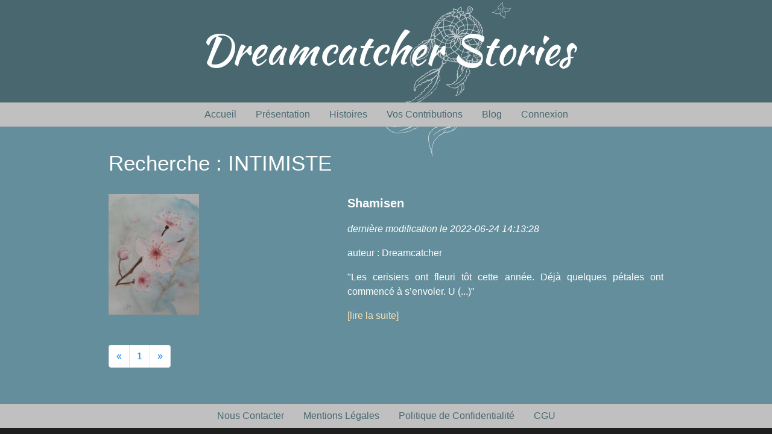

--- FILE ---
content_type: text/html; charset=UTF-8
request_url: http://dreamcatcher-stories.fr/index.php?action=listing&type=ALL&status=en-ligne&author=all&keyword=INTIMISTE
body_size: 1665
content:
<!doctype html>
<html lang='fr'>
	<head>
		<meta charset="utf-8" />
		<meta name="viewport" content="width=device-width, initial-scale=1, shrink-to-fit=no">
		<title>Recherche : INTIMISTE</title>
		<link rel="stylesheet" href="public/bootstrap/css/bootstrap.min.css" />
		<link type="text/css" rel="stylesheet" href="public/css/style.css" />
	</head>
	
	<body>
		
<div class="container-fluid">
	<div class="row">
		<header class="col-12">
			<div id="logo">
				<p class="superpose">Dreamcatcher Stories</p>
				<img src="../public/picture/logo.png" width="250" class="superpose"/>
			</div>
			<nav class="navbar navbar-expand-md" id="responsivenav">			
				<button class="navbar-toggler" type="button" data-toggle="collapse" data-target="#navbarSupportedContent">
					<img src="public/picture/menu.png" width="50" />
				</button>
				<div class="collapse navbar-collapse" id="navbarSupportedContent">
					<ul class="navbar-nav">
						
<li class="nav-item"><a class="nav-link" href="index.php">Accueil</a></li>
<li class="nav-item"><a class="nav-link" href="index.php?action=display-greeting">Présentation</a></li>
<li class="nav-item"><a class="nav-link" href="index.php?action=listing&author=1&status=en-ligne&type=STORY">Histoires</a></li>
<li class="nav-item"><a class="nav-link" href="index.php?action=listing&author=users&status=en-ligne&type=STORY">Vos Contributions</a></li>
<li class="nav-item"><a class="nav-link" href="index.php?action=listing&author=1&status=en-ligne&type=BLOG">Blog</a></li>


	<li class="nav-item"><a class="nav-link" href="index.php?action=login-form">Connexion</a></li>
					</ul>
				</div>				
			</nav>
		</header>		
		
		<nav class="col-12" id="mainnav">
			<ul class="nav justify-content-center">
				
<li class="nav-item"><a class="nav-link" href="index.php">Accueil</a></li>
<li class="nav-item"><a class="nav-link" href="index.php?action=display-greeting">Présentation</a></li>
<li class="nav-item"><a class="nav-link" href="index.php?action=listing&author=1&status=en-ligne&type=STORY">Histoires</a></li>
<li class="nav-item"><a class="nav-link" href="index.php?action=listing&author=users&status=en-ligne&type=STORY">Vos Contributions</a></li>
<li class="nav-item"><a class="nav-link" href="index.php?action=listing&author=1&status=en-ligne&type=BLOG">Blog</a></li>


	<li class="nav-item"><a class="nav-link" href="index.php?action=login-form">Connexion</a></li>
						
			</ul>
		</nav>	
	</div>
</div>		
		<div class="container" id="content">
			<div class="row">
				<section class="col-10 offset-1">
					
<h1>Recherche : INTIMISTE</h1>
	<div class="row preview">
		<div class="col-lg-4">
			<img src="public/picture/uploaded/62504233d7001.jpg" width="150" />
		</div>
		
		<div class="col-lg-7 offset-lg-1">
			<p class="title">Shamisen</p>
			<p class="date">dernière modification le 2022-06-24 14:13:28</p>
			<p>auteur : Dreamcatcher</p>
			<p>"Les cerisiers ont fleuri tôt cette année. Déjà quelques pétales ont commencé à s’envoler. U (...)"</p>
							<p><a href="index.php?action=display-post&post=21">[lire la suite]</a></p>
					</div>		
	</div>

<nav aria-label="Page navigation example">
	<ul class="pagination">
		<li class="page-item">
			<a class="page-link" href="#" aria-label="Previous">
				<span aria-hidden="true">&laquo;</span>
			</a>
		</li>
					<li class="page-item"><a class="page-link" href="index.php?action=listing&page=1&author=all&status=en-ligne&type=ALL&keyword=INTIMISTE">1</a></li>
					
		<li class="page-item">
			<a class="page-link" href="#" aria-label="Next">
				<span aria-hidden="true">&raquo;</span>
			</a>
		</li>				
	</ul>
</nav>	

				</section>
			</div>
		</div>
		
		<div class="container-fluid">
			<div class="row">
				<footer class="col-12">
					<ul class="nav justify-content-center">
						<li class="nav-item"><a class="nav-link" href="index.php?action=contact-form">Nous Contacter</a></li>
						<li class="nav-item"><a class="nav-link" href="index.php?action=legal-notice">Mentions Légales</a></li>
						<li class="nav-item"><a class="nav-link" href="index.php?action=privacy-policy">Politique de Confidentialité</a></li>
						<li class="nav-item"><a class="nav-link" href="index.php?action=cgu">CGU</a></li>
					</ul>
				</footer>
			</div>
		</div>
		
		<script src="https://code.jquery.com/jquery-3.3.1.slim.min.js" integrity="sha384-q8i/X+965DzO0rT7abK41JStQIAqVgRVzpbzo5smXKp4YfRvH+8abtTE1Pi6jizo" crossorigin="anonymous"></script>
		<script src="https://cdnjs.cloudflare.com/ajax/libs/popper.js/1.14.7/umd/popper.min.js" integrity="sha384-UO2eT0CpHqdSJQ6hJty5KVphtPhzWj9WO1clHTMGa3JDZwrnQq4sF86dIHNDz0W1" crossorigin="anonymous"></script>
		<script src="https://stackpath.bootstrapcdn.com/bootstrap/4.3.1/js/bootstrap.min.js" integrity="sha384-JjSmVgyd0p3pXB1rRibZUAYoIIy6OrQ6VrjIEaFf/nJGzIxFDsf4x0xIM+B07jRM" crossorigin="anonymous"></script>
	</body>
</html>

--- FILE ---
content_type: text/css
request_url: http://dreamcatcher-stories.fr/public/css/style.css
body_size: 3036
content:
#responsivenav {	display: none;}#mainnav {	display: block;	background-color : silver;}@font-face {	font-family : KaushanScript-Regular ;	src : url('../font/KaushanScript-Regular.ttf') ;} @font-face {	font-family : Calligraffitti-Regular ;	src : url('../font/Calligraffitti-Regular.ttf') ;}@font-face {	font-family : GochiHand-Regular ;	src : url('../font/GochiHand-Regular.ttf') ;}header {	background-color : #48676F;	font-size : 70px ;	padding : 30px 0px 15px 0px ;	color : white ;	font-family : KaushanScript-Regular ;		height:170px;}#logo {	position:relative;}header p {	text-align : center ;}img.superpose {	position:absolute;	top:-100px;	left:570px;	opacity:0.7;	transform: rotate(25deg);}nav {	margin-bottom : 20px;}nav a {		color : #48676F ;	background-color : silver;}footer {	background-color : silver ;	margin-top : 40px ;}footer a {	color : #48676F ;}section {	margin-top : 20px ;}li a:hover {	color : white ;	background-color : #626B75 ;}html {	background-color : #1E1E1E ;}body {	background-color : #648E9B;}form {	color : white ;}h1, h2, h3 {	color : white ;		margin-bottom : 30px ;}h1 {	font-size : 35px ;}h2 {	font-size : 30px ;}h3 {	font-size : 25px ;}.btn {	background-color : #B1B1B1 ;	color:#34494E;	margin-top : 30px ;	margin-bottom : 50px ;}.btn:hover {	color : #48676F ;	background-color:#919191;}p {	color : white ;	text-align: justify;}textarea {	padding : 5px 10px 5px 10px ;}.jumbotron {	padding : 25px 10px 15px 35px ;	background-color : white ;		z-index:1;}.jumbotron p {	color : #648E9B ;	text-align : left ;	font-family : GochiHand-Regular ;	font-size : 20px ;}.icon {		height: 25px;	width: auto;	/*margin: 2rem;*/	}.date {	font-style : italic ;}.title {	font-weight : bold ;	font-size : 20px ;}.preview {	margin-bottom : 20px ;}a {	color : #F4E2B9 ;}a:hover {	color : #B2D1B9;}hr {	background-color : white ;}.vote {	margin : 20px 0px 40px 20px ;}.vote img {	margin-right : 20px ;}.comment {	margin-bottom : 30px ;}table {	/*messagerie*/	background-color : #9BCDFF ;}table a {	color:#00753A;}@media (max-width: 768px) {	header {		font-size: 40px;	}		header img {		width: 40px;	}	#responsivenav {		display: block;		z-index:100;		width:100%;		top:-30px;			margin:auto;	}		#responsivenav button {		width: 50px;	}		#mainnav {		display: none;	}		header nav a {		font-size: 25px;	}		.preview img {		width:100px;	}		img.superpose {		top:-20px;		left:300px;		width:30%;	}		#content {		z-index:10;	}}@media (max-width: 640px) {	img.superpose {		top:-65px;		left:150px;		width:50%;	}}@media (max-width: 400px) {	#responsivenav {		display: block;		z-index:100;		width:100%;		top:-30px;			margin:auto;	}}@media (max-width: 360px) {	#responsivenav {		display: block;		z-index:100;		width:100%;		top:-80px;			margin:auto;	}}